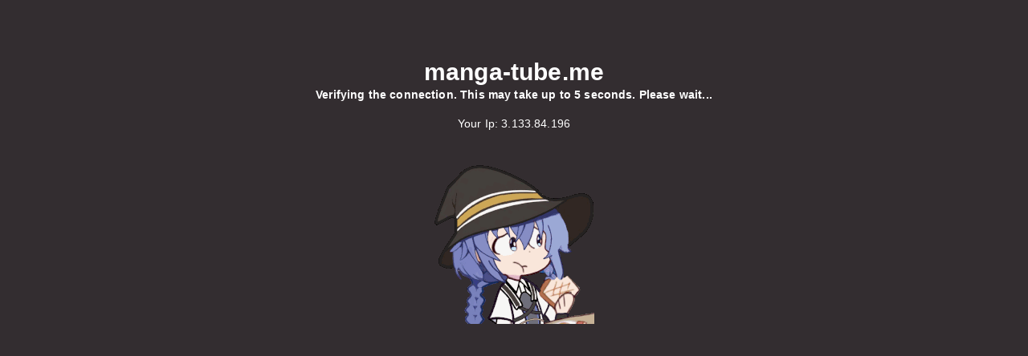

--- FILE ---
content_type: text/html
request_url: https://manga-tube.me/
body_size: 999
content:
<!DOCTYPE html>
<html>
    <head>
        <title>Verifying the connection. Please wait...</title>
    <head>
        <meta charset="UTF-8">
        <meta name="robots" content="noindex">
        <meta name="viewport" content="width=device-width, initial-scale=1.0">
        <script src="/challange.js"></script>
        <style>html,body{height:auto;width:100%}body{color:#fff;margin:0;font-size:.875rem;font-family:"Roboto","Helvetica","Arial",sans-serif;font-weight:400;line-height:1.43;letter-spacing:.01071em;background-color:#332d30}.font-bold{font-weight:700}.text-3xl{font-size:1.875rem;line-height:2.25rem}.text-white{color:#fff}.py-8{padding-top:2rem;padding-bottom:2rem}.px-6{padding-left:1.5rem;padding-right:1.5rem}.rounded-lg{border-radius:.5rem}.justify-center{justify-content:center}.items-center{align-items:center}.flex-col{flex-direction:column}.flex{display:flex}.px-4{padding-left:1rem;padding-right:1rem}.mt-10{margin-top:2.5rem}.mx-auto{margin-left:auto;margin-right:auto}blockquote,dd,dl,figure,h1,h2,h3,h4,h5,h6,hr,p,pre{margin:0}h1,h2,h3,h4,h5,h6{font-size:inherit;font-weight:inherit}.mt-4{margin-top:1rem}.text-center{text-align:center;}.img-responsive{max-width:100%;height:auto;}</style>
        <script>
            window.__challange = {"arg1":"312","arg2":"60","arg3":"b","tk":"b4186168f6caa953d806c349c24c8583673c939d8a86245287d00fd1ce8b6495"};
        </script>
    </head>
    <body>
        <div class="mx-auto px-4 mt-10">
            <div class="flex justify-center flex-col px-6 py-8 items-center text-white">
                <h1 class="font-sans text-3xl font-bold">
                    manga-tube.me
                </h1>
                <h2 class="font-sans text-l font-bold text-center">
                    Verifying the connection. This may take up to 5 seconds. Please wait...
                </h2>
                <h3 class="font-sans text-l mt-4">
                    Your Ip: 3.133.84.196
                </h3>
                <noscript class="font-sans text-xl font-bold">
                    Please enable Javascript.
                </noscript>
                <div class="text-center">
                    <div class="mt-10">
                        <img src="https://media1.tenor.com/m/ZdxsV3L8hvkAAAAj/tenor.gif" class="img-responsive" />
                        
                    </div>
                </div>
            </div>
        </div>
    </body>
</html>